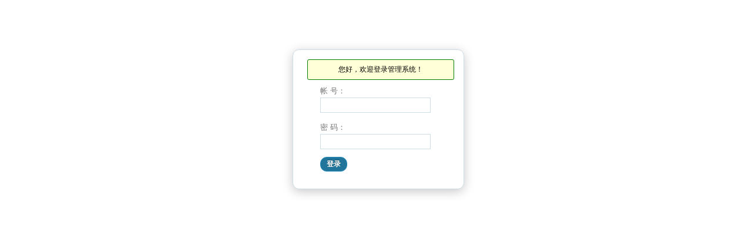

--- FILE ---
content_type: text/html; charset=utf-8
request_url: https://club.6parkbbs.com/novel/index.php?app=sys&act=threadmanage&tid=13856580
body_size: 1428
content:
<!DOCTYPE html PUBLIC "-//W3C//DTD XHTML 1.0 Transitional//EN" "http://www.w3.org/TR/xhtml1/DTD/xhtml1-transitional.dtd"> 
<html xmlns="http://www.w3.org/1999/xhtml"> 
<head> 
<meta http-equiv="Content-Type" content="text/html; charset=utf-8" /> 
<title>管理系统</title> 
<meta name="description" content="" /> 
<meta name="keywords" content="" /> 
<style type="text/css">
body{ 
    margin:0; 
    padding:0;
    text-align:center;
    font-size:12px;
    font-family:"Lucida Grande",Verdana,Arial,"Bitstream Vera Sans",sans-serif;
}
div.login{
    margin:7em auto;
    width:300px;
}
.login_center{
    -moz-border-radius:11px;
    -webkit-border-radius:11px;
    -moz-box-shadow:0 4px 18px #C8C8C8;
    -webkit-box-shadow:0 4px 18px #C8C8C8;
    background:#FFFFFF;
    border:1px solid #CDDFE4;
    font-weight:normal;
    margin-left:8px;
    padding:16px 16px 40px;
    height:180px;
    position:relative;
}
.login_center p{
    margin:0;
    font-size:13px;
    text-align:left;
    color:#777;
}
.login_center form{
    /*border-left: 1px dashed #ccc;
    padding-left:10px;
    width:190px;
    float:right;*/
    padding-left:30px;
}
input.login_input{
    font-family:"Lucida Grande",Verdana,Arial,"Bitstream Vera Sans",sans-serif;
    border:1px solid #CDDFE4;
    width:180px;
    margin-bottom:16px;
    margin-right:6px;
    margin-top:2px;
    padding:3px;
    font-size:16px;
    color:#555;
}
input.login_botton {
    -moz-border-radius:11px;
    -webkit-border-radius:11px;
    border:1px solid;
    cursor:pointer;
    font-family:"Lucida Grande",Verdana,Arial,"Bitstream Vera Sans",sans-serif;
    font-size:12px;
    margin-top:-3px;
    padding:3px 10px;
    text-decoration:none;
    text-shadow:0 -1px 0 rgba(0, 0, 0, 0.3);
    background:#21759B repeat-x scroll left top;
    border-color:#298CBA !important;
    color:#FFFFFF !important;
    font-weight:bold;
}
input.login_botton:hover {
    border-color:#13455B !important;
    color:#EAF2FA !important;
}
#login_error{
    -moz-border-radius:3px;
    -webkit-border-radius:3px;
    background-color:#FFEBE8;
    border-color:#CC0000;
    border-style:solid;
    border-width:1px;
    margin:0 0 10px 8px;
    padding:8px;
}
#messages{
    -moz-border-radius:3px;
    -webkit-border-radius:3px;
    background-color:#FFFFD8;
    border-color:green;
    border-style:solid;
    border-width:1px;
    margin:0 0 10px 8px;
    padding:8px;
}

#footlink{
    margin-top:10px;
    text-align:right;
}

#footlink a{
    color:#0D80BD;
    text-decoration:none;
}
</style>
</head> 
<body> 
 
<div class="login"> 
    <div class="login_center"> 
            <div id="messages"> 
            您好，欢迎登录管理系统！            
            <br/> 
        </div> 
        <form method="post" target="_top" action="/pub_page/home_login.php" name=""> 
            <p class="label">帐 号：<br /><input type="text" class="login_input" name="username"></p> 
            <p class="label">密 码：<br /><input type="password" class="login_input" name="password" ></p> 
            <p class="label" >  <input type="submit" class="login_botton" name="submit" value="登录"></p> 
        </form> 
    </div> 
</div> 
<script type='text/javascript' src='https://club.6parkbbs.com/wordex.js'></script>
<script src="/pub/jquery-1.11.1.min.js" type="text/javascript"></script>
<link href="/pub/prompt.css" rel="stylesheet" type="text/css" />

</body> 
</html>

--- FILE ---
content_type: text/css, text/css; charset=UTF-8
request_url: https://club.6parkbbs.com/pub/prompt.css
body_size: 543
content:
.prompt-cookie {text-align: center;  background: #f4f5f7;  box-sizing: border-box;  position: fixed;  bottom: 0;  left: 0;  width: 100%;  color: #000;  font-size: 14px;  padding: 8px 5px;  -webkit-box-shadow: 0 -1px 3px 0 #d7d7d9;  box-shadow: 0 -1px 3px 0 #d7d7d9;  z-index: 99999  }
.prompt-cookie-a{width:1000px;margin: 0 auto;}
.prompt-cookie button,.prompt-cookie-btn div a,.privacy-text-btn a {     display: inline-block;  border: 0;  background: #2FB355; letter-spacing: 2px;  padding: 2px 10px;  border-radius: 3px;  color: #fff;  margin: 0 2px;  font-size: 14px;  text-decoration: none;}
.prompt-cookie div {  margin-top: 5px  }
.prompt-cookie p {  display: -webkit-box;  -webkit-box-orient: vertical;  font-size: 14px;  -webkit-line-clamp: 3;  overflow: hidden;  }
.prompt-cookie-btn a {  text-decoration: underline;  color: #999;  }
.prompt-cookie-btn div {  display: inline-block;  text-align: right;  margin-left: 10px;  width:160px;  }
@media screen and (max-width: 768px){
	.prompt-cookie-a{width:100%;}
	.prompt-cookie button{padding: 5px 10px;}
}
@media screen and (max-width: 320px){
    .prompt-cookie p{font-size: 14px;}
}